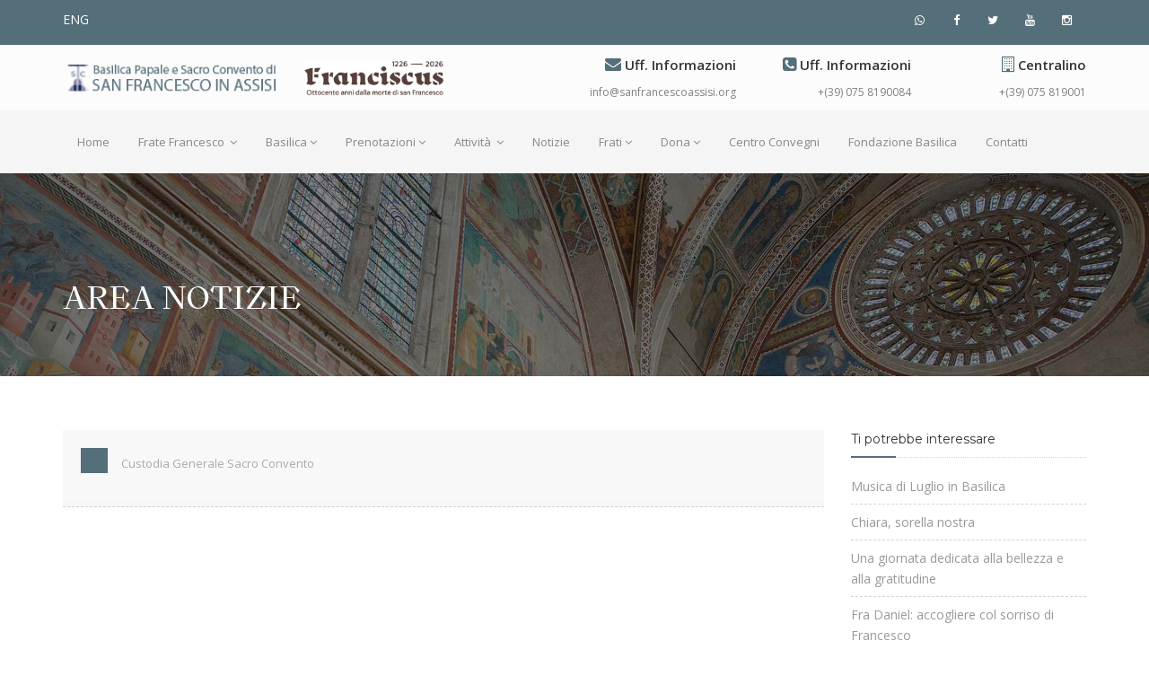

--- FILE ---
content_type: text/html; charset=UTF-8
request_url: https://sanfrancescoassisi.org/html/ita/shownews.php?idNews=497&zone=WEBnotizie
body_size: 27628
content:
<!DOCTYPE html>
<html dir="ltr" lang="it">
	<head>
		<meta name="viewport" content="width=device-width,initial-scale=1.0"/>
		<meta http-equiv="content-type" content="text/html; charset=UTF-8"/>
		<meta name="description" content="Basilica Papale e Sacro Convento di San Francesco in Assisi | Sito ufficiale" />
		<meta name="keywords" content="Basilica Papale Sacro Convento San Francesco Assisi" />
		<meta property="og:site_name" content="Basilica Papale e Sacro Convento di San Francesco in Assisi | Sito ufficiale" />
		<meta property="og:locale" content="it_IT">
		<meta property="og:locale:alternate" content="en_GB" />
		<meta property="og:type" content="article" />
		<meta property="og:title" content="">
		<meta property="og:description" content="">
		<meta property="og:image" content="https://sanfrancescoassisi.org/html/ita/include/getImgStd.php?idNews=497&zone=WEBnotiziePhoto&caid=idRif">
		<meta property="og:image:alt" content="" />
		<meta property="og:url" content="https://sanfrancescoassisi.org/html/ita/shownews.php?idNews=497&zone=WEBnotizie">
		<title>Basilica di San Francesco in Assisi</title>
		<link rel="apple-touch-icon" sizes="57x57" href="../../imagesz/sacroconventoassisi3.png">
<link rel="apple-touch-icon" sizes="60x60" href="../../imagesz/sacroconventoassisi3.png">
<link rel="apple-touch-icon" sizes="72x72" href="../../imagesz/sacroconventoassisi3.png">
<link rel="apple-touch-icon" sizes="76x76" href="../../imagesz/sacroconventoassisi3.png">
<link rel="apple-touch-icon" sizes="114x114" href="../../imagesz/sacroconventoassisi3.png">
<link rel="apple-touch-icon" sizes="120x120" href="../../imagesz/sacroconventoassisi3.png">
<link rel="apple-touch-icon" sizes="144x144" href="../../imagesz/sacroconventoassisi3.png">
<link rel="apple-touch-icon" sizes="152x152" href="../../imagesz/sacroconventoassisi3.png">
<link rel="apple-touch-icon" sizes="180x180" href="../../imagesz/sacroconventoassisi3.png">
<link rel="icon" type="image/png" sizes="192x192"  href="../../imagesz/sacroconventoassisi3.png">
<link rel="icon" type="image/png" sizes="32x32" href="../../imagesz/sacroconventoassisi3.png">
<link rel="icon" type="image/png" sizes="96x96" href="../../imagesz/sacroconventoassisi3.png">
<link rel="icon" type="image/png" sizes="16x16" href="../../imagesz/sacroconventoassisi3.png">
<link rel="manifest" href="../images/manifest.json">
<meta name="msapplication-TileColor" content="#ffffff">
<meta name="msapplication-TileImage" content="../../imagesz/sacroconventoassisi1.png">
<meta name="theme-color" content="#ffffff">
<link rel="shortcut icon" href="../../imagesz/sacroconventoassisi1.png">
		<link href="css/bootstrap.min.css" rel="stylesheet" type="text/css">
		<link href="css/jquery-ui.min.css" rel="stylesheet" type="text/css">
		<link href="css/animate.css" rel="stylesheet" type="text/css">
		<link href="css/css-plugin-collections.css" rel="stylesheet"/>
		<link id="menuzord-menu-skins" href="css/menuzord-skins/menuzord-boxed.css" rel="stylesheet"/>
		<link href="css/style-main.css" rel="stylesheet" type="text/css">
		<link href="css/preloader.css" rel="stylesheet" type="text/css">
		<link href="css/custom-bootstrap-margin-padding.css" rel="stylesheet" type="text/css">
		<link href="css/responsive.css" rel="stylesheet" type="text/css">
		<link href="css/colors/theme-skin-blue-gary.css" rel="stylesheet" type="text/css">
		<script src="js/jquery-2.2.0.min.js"></script>
		<script src="js/jquery-ui.min.js"></script>
		<script src="js/bootstrap.min.js"></script>
		<script src="js/jquery-plugin-collection.js"></script>
		<link rel="stylesheet" type="text/css" href="https://cdn.wpcc.io/lib/1.0.2/cookieconsent.min.css"/>
<script src="https://cdn.wpcc.io/lib/1.0.2/cookieconsent.min.js"></script>
<script>
  window.addEventListener("load", function(){
    window.wpcc.init({
      "corners":"normal",
      "colors":{
      "popup":{
        "background":"#5a6d79",
        "text":"#ffffff",
        "border":"#f9f9f9"
      },"button":{
          "background":"#f7f7f7",
          "text":"#5a6d79"
        }
      },
      "transparency":"10",
      "content":{
        "href":"https://sanfrancescoassisi.org/html/ita/privacy.php",
        "message":"Proseguendo con la navigazione sul nostro sito, accetti la nostra Cookie Policy e la nostra Privacy Policy così come l’utilizzo dei cookie e di tecnologie simili da parte nostra e di terze parti. I cookie ci consentono di migliorare la tua esperienza di navigazione e rilevare click fraudolenti.",
        "button":"Accetto",
        "link":"Privacy Policy"
      }
    })
  });
</script>
		<style media="screen">
			@font-face { font-family: Franciscus-Regular; src: url('/html/char/Franciscus-Regular.otf'); }
		</style>
		<!-- Google tag (gtag.js) -->
		<script async src="https://www.googletagmanager.com/gtag/js?id=G-9MSGK6S333"></script>
		<script>
		  window.dataLayer = window.dataLayer || [];
		  function gtag(){dataLayer.push(arguments);}
		  gtag('js', new Date());

		  gtag('config', 'G-9MSGK6S333');
		</script>
	</head>
	<body class="">
		<div id="wrapper" class="clearfix">
		<header id="header" class="header">
	<div class="header-top bg-theme-colored sm-text-center">
		<div class="container">
			<div class="row">
				<div class="col-md-8">
					<div class="widget no-border m-0">
						<ul class="list-inline sm-text-center mt-5">
							<li><a href="https://sanfrancescoassisi.org/html/ita/swl.php" class="text-white">ENG</a></li>
						</ul>
					</div>
				</div>
				<div class="col-md-4">
					<div class="widget no-border m-0">
						<ul class="social-icons icon-dark icon-circled icon-theme-colored icon-sm pull-right flip sm-pull-none sm-text-center mt-sm-15">
							<li><a href="https://whatsapp.com/channel/0029VaLCPL7CnA7m60WQJe3U" target="_blank"><i class="fa fa-whatsapp text-white"></i></a></li>
							<li><a href="https://www.facebook.com/sanfrancescoassisi/" target="_blank"><i class="fa fa-facebook text-white"></i></a></li>
							<li><a href="https://twitter.com/francescoassisi" target="_blank"><i class="fa fa-twitter text-white"></i></a></li>
              <li><a href="https://www.youtube.com/channel/UCxoQr5k2XzEKWADR-IW0S1g" target="_blank"><i class="fa fa-youtube text-white"></i></a></li>
              <li><a href="https://www.instagram.com/sanfrancescoassisi/" target="_blank"><i class="fa fa-instagram"></i></a></li>
						</ul>
					</div>
				</div>
			</div>
		</div>
	</div>
  <div class="header-middle p-0 bg-lightest xs-text-center">
		<div class="container pt-0 pb-0">
			<div class="row">
				<div class="col-xs-12 col-sm-4 col-md-6">
					<div class="widget no-border m-0"><a class="menuzord-brand pull-left flip xs-pull-center mb-15" href="index.php"><img src="images/bup/logop1.png" alt=""></a></div>
					<div class="widget no-border m-0"><a class="menuzord-brand pull-left flip xs-pull-center mb-15" href="https://sanfrancescovive.org/" target="_blank"><img src="images/bup/ITA_Franciscus_CMYK_2.jpg" alt=""></a></div>
				</div>
				<div class="col-xs-12 col-sm-4 col-md-2 hidden-xs">
					<div class="widget no-border m-0">
						<div class="mt-10 mb-10 text-right flip sm-text-center">
							<div class="font-15 text-black-333 mb-5 font-weight-600"><i class="fa fa-envelope text-theme-colored font-18"></i> Uff. Informazioni</div>
              <a class="font-12 text-gray" href="mailto:info@sanfrancescoassisi.org"> info@sanfrancescoassisi.org</a>
						</div>
					</div>
				</div>
				<div class="col-xs-12 col-sm-4 col-md-2 hidden-xs">
					<div class="widget no-border m-0">
						<div class="mt-10 mb-10 text-right flip sm-text-center">
							<div class="font-15 text-black-333 mb-5 font-weight-600"><i class="fa fa-phone-square text-theme-colored font-18"></i> Uff. Informazioni</div>
							<a class="font-12 text-gray" href="tel:+39075819001">+(39) 075 8190084</a></a>
						</div>
					</div>
				</div>
				<div class="col-xs-12 col-sm-4 col-md-2 hidden-xs">
					<div class="widget no-border m-0">
						<div class="mt-10 mb-10 text-right flip sm-text-center">
							<div class="font-15 text-black-333 mb-5 font-weight-600"><i class="fa fa-building-o text-theme-colored font-18"></i> Centralino</div>
							<a class="font-12 text-gray" href="https://goo.gl/maps/2NtNkvnUgNheekp28" target="_blank"> +(39) 075 819001</a></a>
						</div>
					</div>
				</div>
			</div>
		</div>
	</div>
	<div class="header-nav">
		<div class="header-nav-wrapper navbar-scrolltofixed bg-light">
			<div class="container">
				<nav id="menuzord" class="menuzord default bg-light">
					<ul class="menuzord-menu">
						<li  > <a href="index.php">Home</a></li>
						<li  ><a href="#">Frate Francesco </a>
							<ul class="dropdown">
								<li><a href="allnews.php?ar=sa"> Storia di un Santo </a></li>
								<li><a href="allnews.php?ar=fr"> Un uomo di nome Francesco </a></li>
								<li><a href="allnews.php?ar=ba"> Francesco e la Basilica </a></li>
							</ul>
						</li>
						<li  ><a href="#">Basilica</a>
							<ul class="dropdown">
								<li><a href="orari.php">Orari</a></li>
								<li><a href="#">Informazioni generali</a>
									<ul class="dropdown">
																					  <li><a href="shownews.php?idNews=387&zone=WEBpercorsi">Informazioni generali</a></li>
									  											  <li><a href="shownews.php?idNews=386&zone=WEBpercorsi">Per la visita della Basilica</a></li>
									  									</ul>
								</li>
								<li><a href="#">I luoghi della Basilica</a>
									<ul class="dropdown">
																		    <li><a href="shownews.php?idNews=395&zone=WEBluoghi">La Basilica di San Francesco in Assisi</a></li>
																		    <li><a href="shownews.php?idNews=390&zone=WEBluoghi">Tomba di San Francesco</a></li>
																		    <li><a href="shownews.php?idNews=376&zone=WEBluoghi">Chiesa Inferiore</a></li>
																		    <li><a href="shownews.php?idNews=373&zone=WEBluoghi">Chiesa Superiore</a></li>
																		    <li><a href="shownews.php?idNews=375&zone=WEBluoghi">Sacro Convento</a></li>
																		    <li><a href="shownews.php?idNews=382&zone=WEBluoghi">Biblioteca e Archivio</a></li>
																		    <li><a href="shownews.php?idNews=383&zone=WEBluoghi">Museo del Tesoro</a></li>
																		</ul>
								</li>
							</ul>
						</li>
						<li><a href="#">Prenotazioni</a>
							<ul class="dropdown">
								<li><a href="https://prenotazioni.sanfrancesco.org"> Nuovo Sistema Prenotazioni </a></li>
															</ul>
						</li>
						<li><a href="#"> Attività </a>
							<ul class="dropdown">
																		<li><a href="shownews.php?idNews=384&zone=WEBattivita">Archivio Fotografico </a></li>
																		<li><a href="shownews.php?idNews=380&zone=WEBattivita">Cappella musicale</a></li>
																		<li><a href="shownews.php?idNews=395&zone=WEBattivita">Centro Convegni Colle del Paradiso</a></li>
																		<li><a href="shownews.php?idNews=378&zone=WEBattivita">Comunità del Sacro Convento</a></li>
																		<li><a href="shownews.php?idNews=382&zone=WEBattivita">Giovani verso Assisi</a></li>
																		<li><a href="shownews.php?idNews=385&zone=WEBattivita">Negozio </a></li>
																		<li><a href="shownews.php?idNews=390&zone=WEBattivita">Percorsi Assisi</a></li>
																		<li><a href="shownews.php?idNews=379&zone=WEBattivita">Rivista San Francesco Patrono d'Italia</a></li>
																		<li><a href="shownews.php?idNews=386&zone=WEBattivita">Sala Stampa</a></li>
																		<li><a href="shownews.php?idNews=392&zone=WEBattivita">Statio Peregrinorum</a></li>
															</ul>
						</li>
						<li  ><a href="allnews.php?ar=ne">Notizie </a></li>
            <li><a href="#">Frati</a>
              <ul class="dropdown">
                <li><a href="allnewsv.php">Risuona la Parola nella casa di Francesco</a></li>
                <li><a href="allnewsf.php?ar=ba&ca=s">Un po' di storia</a></li>
                <li><a href="allnewsf.php?ar=ne&ca=u">Un saio… Tanti volti</a></li>
                <li><a href="allnewsf.php?ar=ne&ca=v">Passo dopo passo</a></li>
              </ul>
            </li>
						<li  ><a href="#">Dona</a>
							<ul class="dropdown">
								<li><a href="donazioninf.php?npf=jlkmxt">Donazioni per la Basilica</a></li>
								<li><a href="donazioninf.php?npf=llqpva">Offerte Caritas Francescana</a></li>
								<li><a href="donazioniht.php">Offerte SS Messe</a></li>
								<li><a href="http://sanfrancescoassisi.org/fondazione/ita/cinquepermille.php" target="_blank">5x1000</a></li>
							</ul>
						</li>
						<!-- li><a href="http://sanfrancescoassisi.org/html/ita/colleParadiso.php" target="_blank">Centro Convegni</a></li -->
						<li><a href="https://colledelparadiso.it" target="_blank">Centro Convegni</a></li>
						<li><a href="https://sanfrancescoassisi.org/fondazione/ita/index.php" target="_blank">Fondazione Basilica</a></li>
            <li><a href="pcontatti.php">Contatti</a></li>
					</ul>
				</nav>
			</div>
		</div>
	</div>
</header>
	  <div class="main-content">
			<section class="inner-header divider parallax layer-overlay overlay-dark-5" data-stellar-background-ratio="0.5" data-bg-img="images/web/topshownews.jpg">
	      <div class="container pt-100 pb-50">
	        <div class="section-content">
	          <div class="row">
	            <div class="col-md-12">
	              <h3 class="title text-white" style="font-family: Franciscus-Regular;">
								Area notizie								</h3>
	            </div>
	          </div>
	        </div>
	      </div>
	    </section>
	    <section>
	      <div class="container mt-30 mb-30 pt-30 pb-30">
	        <div class="row ">
	          <div class="col-md-9">
	            <div class="blog-posts">
	              <div class="col-md-12">
	                <div class="row list-dashed">
																						<article class="post clearfix mb-30 bg-lighter">
													<div class="entry-header">
														<div class="post-thumb thumb">
																														<img src="include/getimgGal.php?idNews=&zone=WEBnotiziePhoto&w=660&h=338&mode=fill" alt="" class="img-responsive img-fullwidth">
																												</div>
													</div>
													<div class="entry-content p-20 pr-10">
														<div class="entry-meta media mt-0 no-bg no-border">
															<div class="entry-date media-left text-center flip bg-theme-colored pt-5 pr-15 pb-5 pl-15">
																<ul>
																	<li class="font-16 text-white font-weight-600">																	</li>
																	<li class="font-12 text-white text-uppercase">
																																			</li>
																</ul>
															</div>
															<div class="media-body pl-15">
																<div class="event-content pull-left flip">
																	<h4 class="entry-title m-0 mt-5" style="font-family: Franciscus-Regular;"></h4>
																	<span class="mb-10 text-gray-darkgray mr-10 font-13">Custodia Generale Sacro Convento</span>
																</div>
															</div>
														</div>
														<p class="mt-10"></p>
														<div class="clearfix"></div>
													</div>
												</article>
																																	


		                </div>
		              </div>

		            </div>
		          </div>
							<div class="col-sm-12 col-md-3">
	<div class="sidebar sidebar-right mt-sm-30">
		<div class="widget">
			<h5 class="widget-title line-bottom">Ti potrebbe interessare</h5>
			<ul class="list-divider list-border list check">
									<li><a href="shownews.php?idNews=997&zone=WEBnotizie">Musica di Luglio in Basilica</a></li>
									<li><a href="shownews.php?idNews=845&zone=WEBnotizie">Chiara, sorella nostra</a></li>
									<li><a href="shownews.php?idNews=918&zone=WEBnotizie">Una giornata dedicata alla bellezza e alla gratitudine</a></li>
									<li><a href="shownews.php?idNews=703&zone=WEBnotizie">Fra Daniel: accogliere col sorriso di Francesco</a></li>
									<li><a href="shownews.php?idNews=1011&zone=WEBnotizie">Novena di San Francesco 2025 – Il Cantico dell’Anima</a></li>
									<li><a href="shownews.php?idNews=974&zone=WEBnotizie">Quaresima 2025</a></li>
							</ul>
		</div>
		<div class="widget">
			<h5 class="widget-title line-bottom">Twitter @francescoassisi</h5><div class="twitter-feed list-border clearfix" data-username="francescoassisi"></div>
		</div>
					<!-- div class="widget" -->
									<!-- a href="https://www.lefrecce.it/Channels.Website.WEB/#/white-label/MINISITI/?isRoundTrip=false&departureStation=&arrivalStation=&lang=it&minisitiCallBackId=57214&minisitiHeaderImageIt=&minisitiFooterImageIt=&minisitiHeaderImageEn=&minisitiFooterImageEn=&minisitiHeaderImageDe=&minisitiFooterImageDe=&minisitiHeaderImageFr=&minisitiFooterImageFr=" target="_blank"><img class="img-fullwidth" src="images/banner/300X250-AG-Viagg-FR-REG-Completa-Ita.jpg" /></a -->
    								<!-- a href="https://www.lefrecce.it/Channels.Website.WEB/#/white-label/MINISITI/?isRoundTrip=false&departureStation=&arrivalStation=&lang=en&minisitiCallBackId=57214&minisitiHeaderImageIt=&minisitiFooterImageIt=&minisitiHeaderImageEn=&minisitiFooterImageEn=&minisitiHeaderImageDe=&minisitiFooterImageDe=&minisitiHeaderImageFr=&minisitiFooterImageFr=" target="_blank"><img class="img-fullwidth" src="images/banner/300X250-AG-Viagg-FR-REG-Completa-Engl.jpg" /></a -->
    						<!-- /div -->
		
		<div class="widget">
			<h5 class="widget-title line-bottom">Dalla galleria fotografica</h5>
			<div class="widget-image-carousel">
								<div class="gallery-item photography">
						<div class="thumb">
							<a data-lightbox="image" href="include/getImgStd.php?idNews=514&zone=WEBgalleriaPhoto&caid=idRif&mode=fill">
								<img class="img-fullwidth" src="include/getImgStd.php?idNews=514&zone=WEBgalleriaPhoto&caid=idRif&mode=fill" alt="Francesco sposa Madonna Povertà">
							</a>
							<div class="overlay-shade"></div>
							<div class="icons-holder">
								<div class="icons-holder-inner">
									<a data-lightbox="image" href="include/getImgStd.php?idNews=514&zone=WEBgalleriaPhoto&caid=idRif&mode=fill">
										<h4 class="title">Francesco sposa Madonna Povertà</h4>
									</a>
									<p>particolare della volta giottesca nella chiesa inferiore della Basilica</p>
								</div>
							</div>
						</div>
					</div>
									<div class="gallery-item photography">
						<div class="thumb">
							<a data-lightbox="image" href="include/getImgStd.php?idNews=406&zone=WEBgalleriaPhoto&caid=idRif&mode=fill">
								<img class="img-fullwidth" src="include/getImgStd.php?idNews=406&zone=WEBgalleriaPhoto&caid=idRif&mode=fill" alt="Crepuscolo">
							</a>
							<div class="overlay-shade"></div>
							<div class="icons-holder">
								<div class="icons-holder-inner">
									<a data-lightbox="image" href="include/getImgStd.php?idNews=406&zone=WEBgalleriaPhoto&caid=idRif&mode=fill">
										<h4 class="title">Crepuscolo</h4>
									</a>
									<p>Dalla loggia del Sacro Convento</p>
								</div>
							</div>
						</div>
					</div>
									<div class="gallery-item photography">
						<div class="thumb">
							<a data-lightbox="image" href="include/getImgStd.php?idNews=522&zone=WEBgalleriaPhoto&caid=idRif&mode=fill">
								<img class="img-fullwidth" src="include/getImgStd.php?idNews=522&zone=WEBgalleriaPhoto&caid=idRif&mode=fill" alt="Accensione dell'Albero di Natale">
							</a>
							<div class="overlay-shade"></div>
							<div class="icons-holder">
								<div class="icons-holder-inner">
									<a data-lightbox="image" href="include/getImgStd.php?idNews=522&zone=WEBgalleriaPhoto&caid=idRif&mode=fill">
										<h4 class="title">Accensione dell'Albero di Natale</h4>
									</a>
									<p>Notte di luci in attesa della Luce</p>
								</div>
							</div>
						</div>
					</div>
							</div>
		</div>
					<div class="widget">
				<h5 class="widget-title line-bottom">Tags</h5>
				<div class="tags">
									</div>
			</div>
			</div>
</div>
		        </div>
		      </div>
		    </section>
		  </div>
			<footer id="footer" class="footer bg-black-222">
  <div class="container pt-70 pb-40">
    <div class="row border-bottom-black">
      <div class="col-sm-6 col-md-3">
        <div class="widget dark">
					<img class="mt-10 mb-20" alt="" src="images/logofooter.png">
					<p>CUSTODIA GENERALE DEL SACRO CONVENTO DI SAN FRANCESCO DEI FRATI MINORI CONVENTUALI</p>
          <p>Piazza San Francesco, 2 - 06081 Assisi (PG) Italy</p>
          <ul class="list-inline mt-5">
                        <li class="m-0 pl-10 pr-10"> <i class="fa fa-envelope-o text-theme-colored mr-5"></i> <a class="text-gray" href="#">info@sanfrancescoassisi.org</a> </li>
            <li class="m-0 pl-10 pr-10"> <i class="fa fa-globe text-theme-colored mr-5"></i> <a class="text-gray" href="https://sanfrancescoassisi.org">www.sanfrancescoassisi.org</a> </li>
          </ul>
					<p>P.I. 00516830544<br>C.F. 80002810549</p>
        </div>
      </div>
      <div class="col-sm-6 col-md-3">
        <div class="widget dark">
          <h5 class="widget-title line-bottom">Ultime notizie inserite</h5>
          <div class="latest-posts">
                						<article class="post media-post clearfix pb-0 mb-10">
    							<a href="shownews.php?idNews=1034&zone=WEBnotizie" class="post-thumb">
    								<img alt="" style="width: 80px; object-fit: scale-down;" src="include/getImgStd.php?idNews=1034&zone=WEBnotiziePhoto&caid=idRif">
    							</a>
    							<div class="post-right">
    								<h5 class="post-title mt-0 mb-5"><a href="shownews.php?idNews=1034&zone=WEBnotizie">Giubileo francescano</a></h5>
    								<p class="post-date mb-0 font-12"></p>
    							</div>
    						</article>
            						<article class="post media-post clearfix pb-0 mb-10">
    							<a href="shownews.php?idNews=1032&zone=WEBnotizie" class="post-thumb">
    								<img alt="" style="width: 80px; object-fit: scale-down;" src="include/getImgStd.php?idNews=1032&zone=WEBnotiziePhoto&caid=idRif">
    							</a>
    							<div class="post-right">
    								<h5 class="post-title mt-0 mb-5"><a href="shownews.php?idNews=1032&zone=WEBnotizie">Monsignor Felice Accrocca nuovo vescovo</a></h5>
    								<p class="post-date mb-0 font-12"></p>
    							</div>
    						</article>
            						<article class="post media-post clearfix pb-0 mb-10">
    							<a href="shownews.php?idNews=1031&zone=WEBnotizie" class="post-thumb">
    								<img alt="" style="width: 80px; object-fit: scale-down;" src="include/getImgStd.php?idNews=1031&zone=WEBnotiziePhoto&caid=idRif">
    							</a>
    							<div class="post-right">
    								<h5 class="post-title mt-0 mb-5"><a href="shownews.php?idNews=1031&zone=WEBnotizie">Musica e cori in Basilica : Gennaio 2026</a></h5>
    								<p class="post-date mb-0 font-12"></p>
    							</div>
    						</article>
                  </div>
        </div>
      </div>
      <div class="col-sm-6 col-md-3">
        <div class="widget dark">
          <h5 class="widget-title line-bottom">I luoghi della Basilica</h5>
          <ul class="list angle-double-right list-border">
                            <li><a href="shownews.php?idNews=395&zone=WEBluoghi">La Basilica di San Francesco in Assisi</a></li>
                        <li><a href="shownews.php?idNews=390&zone=WEBluoghi">Tomba di San Francesco</a></li>
                        <li><a href="shownews.php?idNews=376&zone=WEBluoghi">Chiesa Inferiore</a></li>
                        <li><a href="shownews.php?idNews=373&zone=WEBluoghi">Chiesa Superiore</a></li>
                        <li><a href="shownews.php?idNews=375&zone=WEBluoghi">Sacro Convento</a></li>
                        <li><a href="shownews.php?idNews=382&zone=WEBluoghi">Biblioteca e Archivio</a></li>
                  </ul>
        </div>
      </div>
      <div class="col-sm-6 col-md-3">
        <div class="widget dark">
         <a href="orari.php"> <h5 class="widget-title line-bottom">Chiesa superiore</h5></a>
          <div class="opening-hourse">
            <ul class="list-border">
              <li class="clearfix"> <span> Orario:  </span>
                                <div class="value pull-right"> 8.30 - 17.45 </div>
              </li>
                          </ul>
          </div>
        </div>
        <div class="widget dark">
         <a href="orari.php"> <h5 class="widget-title line-bottom">Chiesa inferiore</h5></a>
          <div class="opening-hourse">
            <ul class="list-border">
              <li class="clearfix"> <span> Orario:  </span>
                                <div class="value pull-right"> 6.00 - 18.30 </div>
                <div> (mercoledì chiusura 18.00,<br>sabato chiusura 19.00) </div>
              </li>
                          </ul>
          </div>
        </div>
        <div class="widget dark">
         <a href="orari.php"> <h5 class="widget-title line-bottom">Tomba</h5></a>
          <div class="opening-hourse">
            <ul class="list-border">
              <li class="clearfix"> <span> Orario: </span>
                                <div class="value pull-right"> 6.00 - 18.00 </div>
              </li>
                                        </ul>
          </div>
        </div>
      </div>
    </div>
    <div class="row mt-10">
      <div class="col-md-5">
        <div class="widget dark">
                </div>
      </div>
      <div class="col-md-3 col-md-offset-1">
        <div class="widget dark">
          <h5 class="widget-title mb-10">Contatto diretto con:</h5> </h5>
          <div class="text-gray">
                        <a href="tel:+39075819001">+(39) 075 819001</h5> </a>
          </div>
        </div>
      </div>
      <div class="col-md-3">
        <div class="widget dark">
          <h5 class="widget-title mb-10">Siamo presenti nei social</h5></h5>
          <ul class="social-icons icon-dark icon-circled icon-sm">
	    <li><a href="https://whatsapp.com/channel/0029VaLCPL7CnA7m60WQJe3U" target="_blank"><i class="fa fa-whatsapp text-white"></i></a></li>
            <li><a href="https://www.facebook.com/sanfrancescoassisi/" target="_blank"><i class="fa fa-facebook"></i></a></li>
            <li><a href="https://twitter.com/francescoassisi" target="_blank"><i class="fa fa-twitter"></i></a></li>
            <li><a href="https://www.youtube.com/channel/UCxoQr5k2XzEKWADR-IW0S1g" target="_blank"><i class="fa fa-youtube text-white"></i></a></li>
                        <li><a href="https://www.instagram.com/sanfrancescoassisi/" target="_blank"><i class="fa fa-instagram"></i></a></li>
                                  </ul>
        </div>
      </div>
    </div>
  </div>
  <div class="footer-bottom bg-black-333">
    <div class="container pt-20 pb-20">
      <div class="row">
        <div class="col-md-6">
          <p class="font-11 text-black-777 m-0">Copyright &copy;2026 Custodia Generale Sacro Convento. P.I. 00516830544 - C.F. 80002810549</p>
        </div>
        <div class="col-md-6 text-right">
                    <p class="font-11 text-black-777 m-0"><a href="privacy.php" target="_blank">Privacy</a> | <a href="CookiePolicy.pdf" target="_blank">Cookie policy</a></p>
        </div>
      </div>
    </div>
  </div>
</footer>
		  <a class="scrollToTop" href="#"><i class="fa fa-angle-up"></i></a>
		</div>
		<script src="js/custom.js"></script>
		<script>
			$(document).ready(function(){
			$('.linkbl').css({'color':'#3A4D58'});
			});
		</script>
	</body>
</html>
